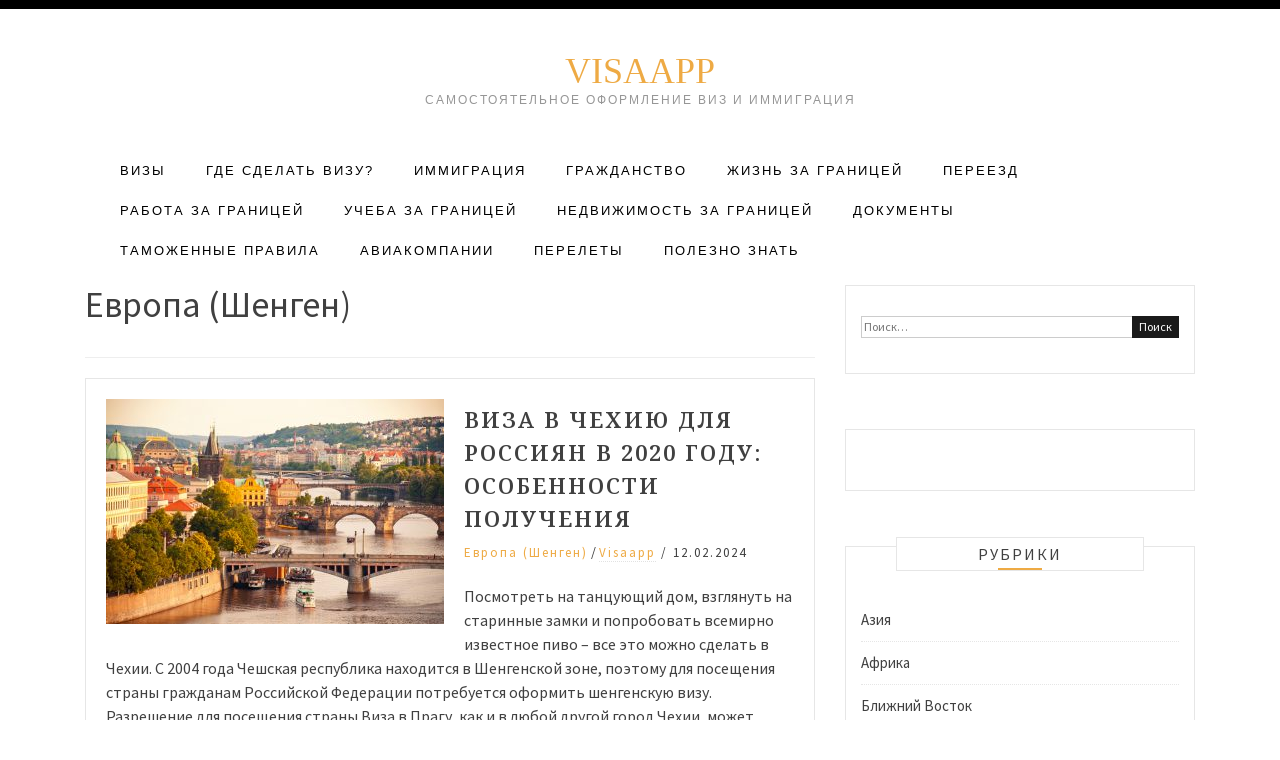

--- FILE ---
content_type: text/html; charset=utf-8
request_url: https://www.google.com/recaptcha/api2/aframe
body_size: 267
content:
<!DOCTYPE HTML><html><head><meta http-equiv="content-type" content="text/html; charset=UTF-8"></head><body><script nonce="Np2hY_F2xQ40slj6IUrijA">/** Anti-fraud and anti-abuse applications only. See google.com/recaptcha */ try{var clients={'sodar':'https://pagead2.googlesyndication.com/pagead/sodar?'};window.addEventListener("message",function(a){try{if(a.source===window.parent){var b=JSON.parse(a.data);var c=clients[b['id']];if(c){var d=document.createElement('img');d.src=c+b['params']+'&rc='+(localStorage.getItem("rc::a")?sessionStorage.getItem("rc::b"):"");window.document.body.appendChild(d);sessionStorage.setItem("rc::e",parseInt(sessionStorage.getItem("rc::e")||0)+1);localStorage.setItem("rc::h",'1769475878523');}}}catch(b){}});window.parent.postMessage("_grecaptcha_ready", "*");}catch(b){}</script></body></html>

--- FILE ---
content_type: text/css
request_url: https://visaapp.ru/wp-content/themes/pro-blog/style.css?ver=5.2.23
body_size: 11125
content:
/*
Theme Name: Pro Blog
Author: Moaz Irfan
Author URI: http://moazirfan.com
Description: Pro Blog is extremely versatile, easy to customize and loaded with great features. The versatile design is perfect for any kind of business, life coaching or personal site.
Version: 2.0.9
License: GNU General Public License v3 or later
License URI: http://www.gnu.org/licenses/gpl-3.0.html
Text Domain: pro-blog
Tags: blog, custom-background, custom-header, custom-logo, sticky-post, theme-options, footer-widgets, threaded-comments, translation-ready

This theme, like WordPress, is licensed under the GPL.
Use it to make something cool, have fun, and share what you've learned with others.
*/

/* Base Styles */
html {
	font-family: sans-serif;
	-webkit-text-size-adjust: 100%;
	-ms-text-size-adjust:     100%;
	
	overflow-x: hidden;
}

body {
	margin: 0;
}

article,
aside,
details,
figcaption,
figure,
footer,
header,
main,
menu,
nav,
section,
summary {
	display: block;
}

audio,
canvas,
progress,
video {
	display: inline-block;
	vertical-align: baseline;
}

audio:not([controls]) {
	display: none;
	height: 0;
}

[hidden],
template {
	display: none;
}

a {
	background-color: transparent;
}

a:active,
a:hover {
	outline: 0;
	cursor: pointer;
}

abbr[title] {
	border-bottom: 1px dotted;
}

b,
strong {
	font-weight: bold;
}

dfn {
	font-style: italic;
}

h1 {
	margin: 0.67em 0;
}

mark {
	background: #ff0;
	color: #000;
}

small {
	font-size: 80%;
}

sub,
sup {
	font-size: 75%;
	line-height: 0;
	position: relative;
	vertical-align: baseline;
}

sup {
	top: -0.5em;
}

sub {
	bottom: -0.25em;
}

img {
	border: 0;
}

svg:not(:root) {
	overflow: hidden;
}

figure {
	margin: 1em 40px;
}

hr {
	box-sizing: content-box;
	height: 0;
}

pre {
	overflow: auto;
}

code,
kbd,
pre,
samp {
	font-family: monospace, monospace;
	font-size: 1em;
}

button,
input,
optgroup,
select,
textarea {
	color: inherit;
	font: inherit;
	margin: 0;
}

button {
	overflow: visible;
}

button,
select {
	text-transform: none;
}

button,
html input[type="button"],
input[type="reset"],
input[type="submit"] {
	-webkit-appearance: button;
	cursor: pointer;
}

button[disabled],
html input[disabled] {
	cursor: default;
}

button::-moz-focus-inner,
input::-moz-focus-inner {
	border: 0;
	padding: 0;
}

input {
	line-height: normal;
}

input[type="checkbox"],
input[type="radio"] {
	box-sizing: border-box;
	padding: 0;
}

input[type="number"]::-webkit-inner-spin-button,
input[type="number"]::-webkit-outer-spin-button {
	height: auto;
}

input[type="search"]::-webkit-search-cancel-button,
input[type="search"]::-webkit-search-decoration {
	-webkit-appearance: none;
}

fieldset {
	border: 1px solid #c0c0c0;
	margin: 0 2px;
	padding: 0.35em 0.625em 0.75em;
}

legend {
	border: 0;
	padding: 0;
}

textarea {
	overflow: auto;
}

optgroup {
	font-weight: bold;
}

table {
	border-collapse: collapse;
	border-spacing: 0;
}

td,
th {
	padding: 0;
}

/*--------------------------------------------------------------
# Typography
--------------------------------------------------------------*/
body,
button,
input,
select,
textarea {
	color: #404040;
	font-family: source sans pro, georgia, helvetica neue;
	line-height: 1.5;
}

h1,
h2,
h3,
h4,
h5,
h6 {
	clear: both;
}

p {
	margin-bottom: 1.5em;
	font-size: 16px;
}

dfn,
cite,
em,
i {
	font-style: italic;
}

blockquote {
	margin: 0 1.5em;
}

address {
	margin: 0 0 1.5em;
}

pre {
	background: #eee;
	font-family: "Courier 10 Pitch", Courier, monospace;
	font-size: 14px;
	line-height: 1.6;
	margin-bottom: 1.6em;
	max-width: 100%;
	overflow: auto;
	padding: 1.6em;
}

code,
kbd,
tt,
var {
	font-family: Monaco, Consolas, "Andale Mono", "DejaVu Sans Mono", monospace;
	font-size: 14px;
}

abbr,
acronym {
	border-bottom: 1px dotted #666;
	cursor: help;
}

mark,
ins {
	background: #fff;
	text-decoration: none;
}

big {
	font-size: 125%;
}

/*--------------------------------------------------------------
# Elements
--------------------------------------------------------------*/
html {
	box-sizing: border-box;
}

*,
*:before,
*:after { 
	box-sizing: inherit;
}

body {
	background: #fff;
}

blockquote:before,
blockquote:after,
q:before,
q:after {
	content: "";
}

blockquote,
q {
	quotes: "" "";
}

hr {
	background-color: #ccc;
	border: 0;
	height: 1px;
	margin-bottom: 1.5em;
}

ul,
ol {
	margin: 0 0 1.5em 3em;
}

ul {
	list-style: disc;
        font-size: 16px;
}

ol {
	list-style: decimal;
        font-size: 16px;
}

li > ul,
li > ol {
	margin-bottom: 0;
	margin-left: 1.5em;
}

dt {
	font-weight: bold;
}

dd {
	margin: 0 1.5em 1.5em;
}

img {
	height: auto; 
	max-width: 100%; 
}

figure {
	margin: 1em 0; 
}

table {
	margin: 0 0 1.5em;
	width: 100%;
}

/*--------------------------------------------------------------
# Forms
--------------------------------------------------------------*/
button,
input[type="button"],
input[type="reset"],

.nav-links .nav-previous a,
.nav-links .nav-next a{
	border: 1px solid #1a1a1a;
	border-radius: 0px;
	background: #1a1a1a;
	color: #fff;
	font-size: 16px;
	line-height: 1;
	padding: 5.75px 18px;
	-webkit-transition: 0.5s ease-in-out;
    -moz-transition: 0.5s ease-in-out;
    -o-transition: 0.5s ease-in-out;
    transition: 0.5s ease-in-out;
}
input[type="submit"]{
	border: 1px solid #1a1a1a;
	border-radius: 0px;
	background: #1a1a1a;
	color: #fff;
	font-size: 12px;
	-webkit-transition: 0.5s ease-in-out;
    -moz-transition: 0.5s ease-in-out;
    -o-transition: 0.5s ease-in-out;
    transition: 0.5s ease-in-out;
}
button:hover,
input[type="button"]:hover,
input[type="reset"]:hover,
input[type="submit"]:hover,
.nav-links .nav-previous a:hover,
.nav-links .nav-next a:hover {
	background:#fff;
	color:#1a1a1a !important;
	 -webkit-transition: 0.5s ease-in-out;
    -moz-transition: 0.5s ease-in-out;
    -o-transition: 0.5s ease-in-out;
    transition: 0.5s ease-in-out;
}

button:focus,
input[type="button"]:focus,
input[type="reset"]:focus,
input[type="submit"]:focus,
button:active,
input[type="button"]:active,
input[type="reset"]:active,
input[type="submit"]:active,
.nav-links .nav-previous a:focus,
.nav-links .nav-next a:focus,
.nav-links .nav-previous a:active,
.nav-links .nav-next a:active {
	outline:none;
}

input[type="text"],
input[type="email"],
input[type="url"],
input[type="password"],
input[type="number"],
input[type="tel"],
input[type="range"],
input[type="date"],
input[type="month"],
input[type="week"],
input[type="time"],
input[type="datetime"],
input[type="datetime-local"],
input[type="color"],
textarea {
	color: #666;
	border: 1px solid #ccc;
	border-radius: 0px;
	font-weight: normal;
}
input[type="search"]{
	color: #666;
	border: 1px solid #ccc;
	border-radius: 0px;
	font-weight: normal;
	font-size: 12px;
}

select {
	border: 1px solid #ccc;
}

input[type="text"]:focus,
input[type="email"]:focus,
input[type="url"]:focus,
input[type="password"]:focus,
input[type="search"]:focus,
input[type="number"]:focus,
input[type="tel"]:focus,
input[type="range"]:focus,
input[type="date"]:focus,
input[type="month"]:focus,
input[type="week"]:focus,
input[type="time"]:focus,
input[type="datetime"]:focus,
input[type="datetime-local"]:focus,
input[type="color"]:focus,
textarea:focus {
	color: #111;
	outline:none;
}

textarea {
	width: 100%;
}

/*--------------------------------------------------------------
## Links
--------------------------------------------------------------*/
a:focus {
	outline: 0;
}

a:hover,
a:active {
	outline: 0;
	text-decoration:none;
}

/*--------------------------------------------------------------
# Accessibility
--------------------------------------------------------------*/
/* Text meant only for screen readers. */
.screen-reader-text {
	clip: rect(1px, 1px, 1px, 1px);
	position: absolute !important;
	height: 1px;
	width: 1px;
	overflow: hidden;
}

.screen-reader-text:focus {
	background-color: #f1f1f1;
	border-radius: 3px;
	box-shadow: 0 0 2px 2px rgba(0, 0, 0, 0.6);
	clip: auto !important;
	color: #21759b;
	display: block;
	font-size: 14px;
	font-size: 0.875rem;
	font-weight: bold;
	height: auto;
	left: 5px;
	line-height: normal;
	padding: 15px 23px 14px;
	text-decoration: none;
	top: 5px;
	width: auto;
	z-index: 100000; /* Above WP toolbar. */
}

/* Do not show the outline on the skip link target. */
#content[tabindex="-1"]:focus {
	outline: 0;
}

/*--------------------------------------------------------------
# Alignments
--------------------------------------------------------------*/
.alignleft {
	display: inline;
	float: left;
	margin-right: 1.5em;
}

.alignright {
	display: inline;
	float: right;
	margin-left: 1.5em;
}

.aligncenter {
	clear: both;
	display: block;
	margin-left: auto;
	margin-right: auto;
}

/*--------------------------------------------------------------
# Clear
--------------------------------------------------------------*/
.clear:before,
.clear:after,
.entry-content:before,
.entry-content:after,
.comment-content:before,
.comment-content:after,
.site-header:before,
.site-header:after,
.site-content:before,
.site-content:after,
.site-footer:before,
.site-footer:after {
	content: "";
	display: table;
	table-layout: fixed;
}

.clear:after,
.entry-content:after,
.comment-content:after,
.site-header:after,
.site-content:after,
.site-footer:after {
	clear: both;
}
.gallery-caption {
	display: block;
}
/* Sticky post starts */
.sticky {
	position: relative;
	padding-top: 60px;
}

/*--------------------------------------------------------------
## Posts & pages
--------------------------------------------------------------*/
.hentry {
	margin: 0 0 1.5em;
}

.byline,
.updated:not(.published) {
	display: none;
}

.single .byline,
.group-blog .byline {
	display: inline;
}

.page-content,
.entry-content,
.entry-summary {
	margin: 1.5em 0 0;
}

.page-links {
	clear: both;
	margin: 0 0 1.5em;
}

/*--------------------------------------------------------------
## Comments
--------------------------------------------------------------*/
.comment-content a {
	word-wrap: break-word;
}

.bypostauthor {
	display: block;
}

/*--------------------------------------------------------------
# Infinite scroll
--------------------------------------------------------------*/
/* Globally hidden elements when Infinite Scroll is supported and in use. */
.infinite-scroll .posts-navigation, /* Older / Newer Posts Navigation (always hidden) */
.infinite-scroll.neverending .site-footer { /* Theme Footer (when set to scrolling) */
	display: none;
}

/* When Infinite Scroll has reached its end we need to re-display elements that were hidden (via .neverending) before. */
.infinity-end.neverending .site-footer {
	display: block;
}

/*--------------------------------------------------------------
# Media
--------------------------------------------------------------*/
.page-content .wp-smiley,
.entry-content .wp-smiley,
.comment-content .wp-smiley {
	border: none;
	margin-bottom: 0;
	margin-top: 0;
	padding: 0;
}

/* Make sure embeds and iframes fit their containers. */
embed,
iframe,
object {
	max-width: 100%;
}
.wp-caption {
	margin-bottom: 1.5em;
	max-width: 100%;
}

.wp-caption img[class*="wp-image-"] {
	display: block;
	margin-left: auto;
	margin-right: auto;
}

.wp-caption .wp-caption-text {
	margin: 0.8075em 0;
}

.wp-caption-text {
	text-align: center;
}
/*--------------------------------------------------------------
## Main CSS 
--------------------------------------------------------------*/
.container {
	margin: 0 auto;
    padding: 0 15px;
    width: auto;
	max-width:1170px;
}

header#masthead {
    background: #1a1a1a;
    margin: 0px auto;
    width: 100%;
}

.main-nav:before, .main-nav:after {
    clear: both;
    content: "";
    display: block;
}

.main-nav {
	
	display: block;
	float: left;
	text-align: center;
	line-height: 1;
}

.main-nav ul {
    text-align: left;
    margin: 0;
    padding: 0;
}

.main-nav ul ul {
    background: #1a1a1a;
    display: none;
    left: 0;
    margin: 0;
    min-width: 260px;
    padding: 0px;
    position: absolute;
    top: 30px;
    z-index: 9999;
	display:none;
}

.main-nav ul ul ul {
    left:100%;
    top: 0px;
}
.main-nav li {
    display: inline-block;
    margin-bottom:0; 
    position: relative;
}

.main-nav li.menu-item-has-children {
		
	position: relative;
}

.main-nav li.menu-item-has-children  > a::after,
.main-nav ul li li.menu-item-has-children > a::after,
.main-nav ul li li.page_item_has_children > a::after{
	color: #fff;
    font-family: FontAwesome;
    margin-left: 10px;
    margin-right: 0;
    position: absolute;
    right: 5px;
    transform: translate(0%, -50%);
    -moz-transform: translate(0%, -50%);
    -webkit-transform: translate(0%, -50%);
    -ms-transform: translate(0%, -50%);
    -o-transform: translate(0%, -50%);
    top: 50%;
}

.main-nav li.menu-item-has-children  > a::after{
	content: "\f107";
}

.main-nav li.menu-item-has-children:hover > a::after {
	color: #afafaf; 
}

.main-nav li li {
    border-bottom: 1px solid #ddd;
    display: block;
    float: none;
    padding: 0;
    text-align: left;
    width: 100%;
}

.main-nav ul li li.menu-item-has-children > a::after,
.main-nav ul li li.page_item_has_children > a::after {
    content: "\f105";
}

.main-nav li:hover ul{
    display: block;
}
.main-nav li:hover li ul{
    display: none;
}
.main-nav li li:hover ul{
    display: block;
}
.main-nav li li:hover li ul{
    display: none;
}
.main-nav li li li:hover ul{
    display: block;
}
.main-nav li li li:hover li ul{
    display: none;
}
.main-nav li li li li:hover > ul{
    display: block;
}

.main-nav ul li a {
	color: #ffffff;
    display: block;
    font-family: source sans pro, georgia, helvetica neue;
    font-size: 11px;
    font-weight: 400;
    letter-spacing: 2px;
    text-transform: uppercase;
    text-decoration: none;
    -moz-transition: all .25s ease;
    -ms-transition: all .25s ease;
    -ms-transition: all .25s ease;
    -o-transition: all .25s ease;
    -webkit-transition: all .25s ease;
    transition: all .25s ease;
}

.main-nav ul.menu li:hover a {
    color: #afafaf;
}

.main-nav ul li a:hover{
    color: #ccc;
}

#masthead .main-nav li.current-menu-item a {
    color: #afafaf;
}

.main-nav ul ul a {
    color: #fff;
    height: auto;
    padding: 15px 15px 15px 20px;
    text-align: left;
    width: 100%;
    line-height: 1.5;
}
.site-description{

	font-family: Arial, Sans-serif; 
    font-size: 1.2rem;
    text-transform: uppercase;
    letter-spacing: 2px;
    font-weight: 400;
    color: #969696;
    margin: 0;

}
ul.nav.navbar-nav{
	text-align: center;
}
ul#primary-menu.menu{
	text-align: center;
}
.top-bar{
	background: #000;
	margin: 0;
}
.top-bar .nav > li > a{
	padding: 10px 15px;
}
.top-bar .search-form{
	float: right;
}
.word-wrap{

}
.main-head{
	text-align: center;
}
.site-content.wrap{
	box-shadow: 12px 0 15px -4px rgb(242, 242, 242), -12px 0 8px -4px rgb(242, 242, 242);
	padding-top: 20px;
	max-width: 1170px;
	margin: 0 auto;
}
.head{
	
}
.brand-center{
	padding: 3em;
	text-align: center;
	
}
.brand-left{
	text-align: left;
	float: left;
	padding: 3em;
}
h1.title{
	margin: 0;
}
div.menu-widget-area.col-md-3{
	padding-top: .63em;
}
nav.left{
	padding-top: 3.5em;
	float: right;

}
nav.primary li {
	padding: 0 20px;
}
.featured-post{
	text-transform: uppercase;
    color: #fff;
    letter-spacing: 1px;
    line-height: 1.5;
    background-color: #eeaa44;
    padding: 2px 8px;
    font-size: 1rem;
}

/*--------------------------------------------------------------
## Main Index
--------------------------------------------------------------*/
.layout-left-sidebar {
    float: right;
}

#secondary {
    float: right;
    max-width: 100%;
    width: 100%;
}

#main .post,
#main .page,
#main article.product{
    margin-bottom: 48px;
    border: 1px solid #e6e6e6;
}

.entry-header {
	margin-bottom: 15px;
	padding: 30px 30px 0 30px;
    text-align: center;
}
span.cat-links a{
	color: #eeaa44;
}
span.author.vcard a{
	color: #eeaa44;
	border-bottom: 1px dotted #e2e2e2;
}
span.author.vcard a:before{
	

}
.cat-links a {
	color: #404040;
    display: inline-block;
    margin: 0px;
    font-family: source sans pro, georgia, helvetica neue;
    font-weight: 400;
    font-size: 13px;
    letter-spacing: 2px;
    text-transform: capitalize;
    text-align: center;
}
.cat-links a:first-child:before{
	
}
.entry-header h2.entry-title {
    margin: 0;
    padding-top: 2px;
}

.entry-header h2.entry-title a {
    color: #404040;
    font-family: source sans pro, georgia, helvetica neue;
    font-weight: 400;
    font-size: 24px;
    line-height: 1.4em;
    letter-spacing: 2px;
    text-transform: uppercase;
    -moz-transition: all .25s ease;
    -ms-transition: all .25s ease;
    -ms-transition: all .25s ease;
    -o-transition: all .25s ease;
    -webkit-transition: all .25s ease;
    transition: all .25s ease;
    text-decoration: none;
}

.entry-header .post-info {
	padding-top: 10px;
	padding-bottom: 0;
	display: inline-block;
    margin: 0px;
    font-family: source sans pro, georgia, helvetica neue;
    font-weight: 400;
    font-size: 13px;
    letter-spacing: 2px;
}

.entry-header .post-info span.author {
    text-transform: capitalize;
}

.entry-header h1.entry-title{
	margin: 10px 0 0 0;
	font-family: 'Noto Serif', serif;
}
img.header{
	margin-bottom: 40px;
}
img.custom-logo{
	width: auto;
    max-height: 50px;
}
.post-img {
	margin: 18px 0 23px 0;
    padding: 0 30px;
}

.entry-content {
    padding: 5px 30px;
}

section.error-404.not-found {
    text-align: center;
}

section.error-404.not-found input.search-field,
section.no-results.not-found input.search-field{
    padding: 10px;
}

header.page-header,
h1.page-title {
    margin-top: 0;
}

footer.comment-meta {
    padding: 10px 0;
}

ol.comment-list {
    margin: 0;
    padding: 0;
}

li.comment {
    border-top: 1px dotted #e6e6e6;
    margin: 10px 0;
    padding: 10px;
}

li.comment.depth-1 {
    border: 1px solid #e6e6e6;
}

.comment-author.vcard {
    padding-bottom: 5px;
}
h2.widget-title:after {
    content: '';
    width: 44px;
    height: 2px;
    background-color: #eeaa44;
    text-align: center;
    margin: 0 auto;
    right: 0;
    position: absolute;
    margin-top: 30px;
    left: 0;
    bottom: 0;
}
h2.widget-title:hover:after {
    content: '';
    width: 54px;
    height: 2px;
    background-color: #eeaa44;
    text-align: center;
    margin: 0 auto;
    right: 0;
    position: absolute;
    margin-top: 30px;
    left: 0;
    bottom: 0;
}
/* Media css starts */
@media screen and (max-width:1200px){
	
	.container {
		max-width:100%;
		padding:0px 20px;		
	}
	
}
@media screen and (max-width:767px){
	
	.post .post-img, 
	.post .post-img img,
	.sidepost-item.three-column-item {
		width:100%;		
	}

	#secondary{
		width: 100%;
	}

	.credit-text,
	.copyright-text {
		text-align: center;
	}

	.credit-text,  {
		margin-top: 10px;
	}

	.site-title a {
		font-size: 40px;
	}
	
}
/*--------------------------------------------------------------
# Widgets
--------------------------------------------------------------*/
.widget {
	margin: 0 0 1.5em;
}

.widget {
    margin-bottom: 55px;
    padding: 30px 15px;
    border: 1px solid #e6e6e6;
    position: relative;
    display: block;
}

.widget .widget-title {
    display: block;
    text-align: center;
    position: absolute;
    left: 50px;
    right: 50px;
    top: -30px;
    line-height: 2;
    background: #fff;
    border: 1px solid #e6e6e6;
    font-size: 16px;
    text-transform: uppercase;
    letter-spacing: 2px;
}

.widget .widget-title + * {
    margin-top: 10px !important;
}

.widget ul{
	margin: 0;
	padding: 0;
    list-style-type: none;
}

.widget ul li {
    position: relative;
    padding: 8px 0 10px;
    border-top: 1px dotted #e6e6e6;
}

.widget ul li:first-child{
	border-top: none;
	padding-top: 20px;
}

.widget ul li a {
    font-size: 15px;
    color: inherit;
    text-decoration: none;
}

/* Make sure select elements fit in widgets. */
.widget select {
	max-width: 100%;
}

/* Header css starts */
.main-nav ul li,
.main-nav ul li a {
	float:left;
}

#site-navigation .menu {
	display: inline-block;
}

/* All Post Css */

.post,
article.page,
.search article.product{
	padding:20px;
}

.post .post-img,
.page .post-img,
.search .product .post-img  {
	padding:0px;
	margin-top:0px;
}

.post .post-img,
.post .post-img img,
.search article.page .post-img,
.search article.page .post-img img,
.search article.product .post-img,
.search article.product .post-img img {
	float:left;
} 

.post .post-img img,
.search .page .post-img img,
.search .product .post-img img {
	margin-right:20px;
}

.post .post-content .entry-title,
.search .page .post-content .entry-title,
.search .product .post-content .entry-title {
	clear:none;
}

.post .post-content .entry-header,
.post .post-content .entry-content,
.page .post-content .entry-header,
.page .post-content .entry-content,
.search .page .post-content .entry-header,
.search .page .post-content .entry-content,
.search .product .post-content .entry-header,
.search .product .post-content .entry-content{
	text-align:left;
	padding:0px;
}

.post .post-content .entry-header h2.entry-title a,
.search .page .post-content .entry-header h2.entry-title a,
.search .product .post-content .entry-header h2.entry-title a {
	font-size:22px;
	font-family: 'Noto Serif', serif;
}

#secondary form input[type="search"],
#secondary .search-form label {
	width:100%;
}

.nav-links .nav-previous,
.nav-links .nav-previous a {
	float:left;
}

.nav-links .nav-previous {
	margin-bottom: 5px;
}

.nav-links .nav-next,
.nav-links .nav-next a {
	float:right;
}

#comments,
.nav-links,
.posts-navigation {
	float:left;
	width:100%;
}

#comments .comment-list {
	list-style:none;
	margin-left: 0px;
    padding-left: 0px;
}

/* Comments new css */
#comments {
	margin-top:20px;
}

#comments .comments-title {
	margin-bottom: 30px;
}

#comments .comment-author img {
	margin-right: 15px;
}

#comments .comment-metadata {
	margin-top:15px;
}

#comments .comment-list footer.comment-meta{
	padding-top:0px;
	padding-bottom: 20px;
}

#comments .comment-body {
	margin-bottom: 30px;
}

#comments #commentform .comment-form-author label,
#comments #commentform .comment-form-email label,
#comments #commentform .comment-form-url label {
	min-width: 65px;
}

/*--------------------------------------------------------------
## Recent Post Css
--------------------------------------------------------------*/

.sidepost-item:last-child {
	padding-bottom: 0px;
	border-bottom: 0;
	margin-bottom: 0px;
}

.sidepost-item .sidepost-thumb {
	width: 80px;
	position: absolute;
	top:0;
	left: 0;
}

.sidepost-item .sidepost-text-wrap {
	min-height: 80px;
}

.sidepost-item .sidepost-text-wrap h2,
.sidepost-item .sidepost-text-wrap h2 a,
{
	color: #404040;
	font-size: 18px;
	line-height: 1.4;
}

.sidepost-item .sidepost-text-wrap h2,
{
	margin-top: 0px;
	margin-bottom: 5px;
}

/* Footer starts */
.site-footer {
	background:#1a1a1a;
	padding-bottom: 0px;
}

.footer-social,
.site-footer,
.site-info {
	width:100%;
}

.site-info {
	padding: 2.1em;
	color:#8c8c8c;
}

.site-info a {
	color:#fff;
}

.footer-social {
	text-align:center;
	padding-top: 20px;
}

footer {
	padding:20px 0px;
}

.copyright-text {
	text-align: left;
	padding: 15px;
}

.credit-text {
	text-align: right;
}

/* Footer links */

/* Widget search starts */
.widget_search form {
	position: relative;
}

.widget_search form input[type="submit"]{
	position: absolute;
	top: 0;
	right: 0px;
	
}

/* Pagination */
.pagination {
	width: 100%;
}

.pagination .page-numbers,
.pagination .page-numbers.next,
.pagination .page-numbers.previous {
	border: 1px solid #1a1a1a;
    background: #1a1a1a;
    color: #fff;
    font-size: 16px;
    line-height: 1;
    padding: 12px 14px;
}

.pagination .page-numbers.next,
.pagination .page-numbers.previous{
	padding: 12px 18px;
}

.pagination .page-numbers,
.pagination .page-numbers.next,
.pagination .page-numbers.previous,
.pagination .page-numbers:hover,
.pagination .page-numbers.next:hover,
.pagination .page-numbers.previous:hover{
	-webkit-transition: 0.5s ease-in-out;
    -moz-transition: 0.5s ease-in-out;
    -o-transition: 0.5s ease-in-out;
    transition: 0.5s ease-in-out;
}

.pagination .page-numbers:hover,
.pagination .page-numbers.next:hover,
.pagination .page-numbers.previous:hover,
.pagination .page-numbers.current{
	background: transparent;
	color: #ccc !important;
	border-color: #ccc;
}


/* Content */
#content {
	padding-bottom: 20px;
	display: block;
	clear: both;
}

/*--------------------------------------------------------------
## HTML Page Style
--------------------------------------------------------------*/
#primary blockquote,
#primary .single img {
	margin-top:15px;
	margin-bottom: 15px;
}

#primary ol,
#primary ul {
	margin-left: 0px;
	padding-left:20px;
}

#primary ol li ol,
#primary ul li ul{
	padding-left:30px;
}

/*Scrollup Style*/

.scrolltop {
    background-color: #eeaa44;
    border-radius: 0;
    bottom: 50px;
    color: #fff;
    display: none;
    float: right;
    line-height: 1.2;
    padding: 1px 10px 4px;
    position: fixed;
    right: 32px;
    text-align: center;
    z-index: 99999;
    transition: all 0.5s ease-in-out 0s;
}

.scrolltop i {
    font-size: 37.5px;
    color: #fff;
}


/*metaFieldsP*/
.metaFieldsP
{
	width: auto;
	display: flex;
	flex-wrap: wrap;
	max-width: 100%;
	/*justify-content: space-between;*/
	justify-content: stretch;
	/*align-items: baseline;*/
	margin-top: -6px;
	
	align-items: stretch;
}

.metaFieldsP .field
{
	width: 100%;
	padding: 0px;
	border-bottom: solid 1px #ddd;
	
	max-width:100%;
	
	display: flex;
    /*flex-wrap: wrap;*/
    align-items: center;
	
}

.metaFieldsP .field:first-child {
	border-top: solid 1px #ddd;
}
.metaFieldsP .field:last-child {
	border-bottom:none;
}

@media (max-width: 891px) {
	.metaFieldsP .field
	{
		margin:0px auto;
	}
}

.metaFieldsP .field .field_name
{
	padding: 5px 10px;
	display:inline-block;
	font-weight: bold;
}

.metaFieldsP .field:before
{
	font-size: 1.4em;
	font-family: 'icon' !important;
    speak: none;
    -webkit-font-smoothing: antialiased;
    -moz-osx-font-smoothing: grayscale;
    font-style: normal;
    font-weight: normal;
    font-variant: normal;
    text-transform: none;
    line-height: 1;
	color: #0893d8;
	
	color: #eeaa44;
}

.metaFieldsP .field.meta-adres:before {
	content: "\e902";
}

.metaFieldsP .field.meta-telefoni:before,
.metaFieldsP .field.meta-sotovii:before {
	content: "\e942";
}

.metaFieldsP .field.meta-sait:before {
	content: "\e916";
}

.metaFieldsP .field.meta-email:before
{
	content: "\e945";
}

/*
.metaFieldsP .field .field_name:after
{
	content:'\25bc';
	margin-left: 5px;
	font-size:12px;
	color: gray;
}
*/

.metaFieldsP .field .field_value
{
	display:inline-block;
	padding: 0px 10px;
	/*display:none;*/
	/*max-height:0px;*/
	/*transition:all 0.3s;*/
	overflow:hidden;
	/*opacity: 0.2;*/
}

/*
.metaFieldsP .field.open .field_name:after
{
	content:'\25B2';
}
*/

/*
.metaFieldsP .field.open .field_value
{
	padding: 5px 10px;
	max-height:1000px;
	border-top: solid 1px #ddd;
	padding-top:10px;
	opacity: 1;
	padding-bottom: 5px;
	background: #f3f3f3;
}
*/

/*
.metaFieldsP .field:active:not(.open) {
	background: #f3f3f3;
}

.metaFieldsP .field:hover {
	border: solid 1px #b1b1b1;
	box-shadow: 0px 0px 7px rgba(0, 0, 0, 0.26);
	position: relative;
	z-index: 3;
}
*/

/*
.metaFieldsP .field.open {
	margin-bottom:5px;
}
*/

.metaFieldsP .field .field_value a
{
	/*display:block;*/
	word-wrap: break-word;
	white-space: normal;
}

.metaFieldsP .field .field_name i {
	font-family: FontAwesome;
	color: gray;
	font-style: normal;
}

.metaFieldsP .field .field_value a:after {
	content: '';
	clear: both;
	display: block;
}

.left_block #map,
.entry-content #map { height: 350px; margin-bottom: 20px; margin-top: 20px;}

.left_block #map ymaps input,
.entry-content #map ymaps input { margin: 0; }

.left_block #map ymaps input :focus,
.entry-content #map ymaps input :focus { border-color: transparent; }


.blanks,
.samples
{
	display:block;
	flex-wrap:wrap;
	max-width:100%;
	border: solid 2px #EFAA47;
	padding: 20px 35px;
	border-radius: 6px;
	justify-content: space-between;
}

.blanks .big_title,
.samples .big_title
{
	display:block;
	width:100%;
	font-size: 28px;
	text-align:center;
	margin-bottom: 10px;
}

.blanks .items,
.samples .items
{
	display: flex;
	flex-wrap: wrap;
	max-width: 100%;
	align-items: flex-start;
	justify-content: space-between;
}

.blanks .items > a,
.samples .items > a
{
	display: inline-flex;
	/*justify-content: space-between;*/
	flex-wrap: wrap;
	width: 258px;
	max-width: 100%;
	align-items: center;
}

.blanks .items > a > i,
.samples .items > a > i
{
	font-family: FontAwesome;
	font-size: 25px;
	color: #000;
	font-style: normal;
	/*margin: 0px auto;*/
}

.blanks .items > a > span,
.samples .items > a > span
{
	display:inline-block;
	max-width: 88%;
	word-break: break-word;
	white-space: normal;
	padding-left: 6px
}

.blanks_and_samples
{
	display: flex;
	justify-content: space-between;
	flex-wrap:wrap;
	max-width: 100%;
}

.blanks_and_samples > *
{
	width: 380px;
	margin: 0px auto 10px;
}

.blanks_and_samples > *:nth-child(1):last-child
{
	width:100%;
}


.get_vis {
	display: flex;
	flex-wrap: wrap;
	max-width: 100%;
	justify-content: space-between;
	/*width: 600px;*/
	margin-bottom: 30px;
}

.get_vis > div {
	max-width: 100%;
	margin-bottom: 20px;
	width: 49%;
}

.get_vis > div > label {
	display: block;
	font-weight: normal;
	color: #333;
	margin-left: 8px;
}

.get_vis > div > .select2-container--default
{
	outline: none;
	max-width: 100%;
	width: 100% !important;
}

.get_vis > div > .select2-container--default .select2-selection--single {
	border-color: #ea4;
	border-width: 3px;
	border-radius: 0px;
	height: 60px;
	outline: none;
}

.get_vis > div > .select2-container--default .select2-selection--single .select2-selection__rendered {
	max-width: 100%;
	max-height: 100%;
	display: flex;
	align-items: center;
	height: 100%;
}

.get_vis > div > .select2-container--default .select2-selection--single .select2-selection__arrow {
	height: 97%;
	margin-right: 5px;
	opacity: 0.7;
}

.not_found {
	margin-top: 15px;
	margin-bottom: 40px;
	text-align: center;
	font-size: 20px;
	
	/*
	background: #f5f5f5;
	position: relative;
	width: calc(100% + 20px);
	left: -10px;
	*/
}

.embassy {
	
}

.firms {
	
}


.embassy,
.firms
{
	position: relative;
	padding: 30px 10px 2px;
	border: solid 1px #e6e6e6;
	/*
	border-right: none;
	border-left: none;
	border-bottom: none;
	*/
	margin-bottom: 50px;
	/*background: #fbfbfb;*/
	
	padding-left: 0px;
	padding-right: 0px;
}


/*
.embassy:before
{
	content:'Посольства и консульства';
}
.embassy.all:before
{
	content:'Все посольства и консульства';
}

.firms:before
{
	content:'Фирмы';
}
.firms.all:before
{
	content:'Все фирмы';
}
*/

.embassy .block_title,
.firms .block_title
{
	display: inline-block;
	border: solid 1px #e6e6e6;
	position: absolute;
	top: -12px;
	background: #fff;
	padding: 4px 22px;
	
	font-size: 16px;
	text-transform: uppercase;
	
	white-space: nowrap;
	left: 50%;
	transform: translateX(-50%);
	/*border-radius: 20px;*/
	
	margin-top:0px;
}

.embassy .block_title:after,
.firms .block_title:after
{
	content:'';
	bottom: 0px;
	background-color: #eeaa44;
	position: absolute;
	height: 2px;
	width: 44px;
	left: 50%;
	transform: translateX(-50%);
}

/*
.embassy:after,
.firms:after
{
	content:'';
	top: 19px;
	background-color: #eeaa44;
	position: absolute;
	height: 2px;
	width: 44px;
	left: 50%;
	transform: translateX(-50%);
}

.embassy:before:after
{
	content:'';
}
*/

.embassy > article,
.firms > article
{
	border-style:dotted !important;
	
	border-right: none !important;
	border-left: none !important;
	/*border-bottom: none !important;*/
	/*margin-bottom: 0px !important;*/
	
	
	margin-top: 10px !important;
	margin-bottom: 10px !important;
	background: #fbfbfb;
}

.embassy > article:first-child,
.firms > article:first-child
{
	border-top: none !important;
}

.embassy:hover,
.firms:hover
{
	/*background: #fbfbfb;*/
}

.embassy:hover:after,
.firms:hover:after,
.embassy:hover .block_title:after,
.firms:hover .block_title:after
{
	width: 54px;
}


.embassy:hover > article,
.firms:hover > article
{
	/*background:#fff;*/
}

.show_more
{
	/*
	display: block;
	text-align: center;
	cursor: pointer;
	width: 120px;
	margin: 0px auto;
	position:relative;
	*/
	
	display: block;
    text-align: center;
    cursor: pointer;
    width: 120px;
    margin: 0px auto -17px;
    position: relative;
    background: #ea4;
    color: #fff;
    font-weight: bold;
    padding: 5px 0px;
    font-size: 15px;
    border-radius: 3px;
    border: solid 1px #bc8c44;
    border-bottom-right-radius: 0px;
    border-bottom-left-radius: 0px;
    box-shadow: 0px 0px 2px 0px rgba(0, 0, 0, 0.26);
	
}
.show_more.load {
	color: transparent;
	outline:none;
	-webkit-user-select: none;
	-moz-user-select: none;
	-ms-user-select: none;
	background: #ccc;
	border: solid 1px #a7a7a7;
}
.show_more.load:before
{
	content:'Загрузка...';
	position:absolute;
	top:0px;
	left:0px;
	width:100%;
	height:100%;
	/*color: #333;*/
	color:#fff;
	
	display: flex;
    align-items: center;
    justify-content: center;
}

.filter_text
{
	margin-bottom: 50px;
}

@media (max-width: 990px) {
	.site-info > .footer-widget-area > a
	{
		display:block;
		color:#fff;
		margin-bottom: 55px;
		padding: 0px 15px;
	}
	
	.col-md-4.col-sm-12 #text-2
	{
		text-align:center;
	}
	
	.widget
	{
		top:0px !important;
	}
}

@media (max-width: 768px) {
	.main-nav
	{
		width:100%;
	}
	.navbar-inverse .navbar-toggle
	{
		float:left;
	}
	.main-nav ul li
	{
		display:block;
		width:100%;
	}
	
	.advanced_block .entry-header
	{
		padding:0px;
	}
	
	/*
	.scrolltop
	{
		bottom:150px;
	}
	*/
}

@media (max-width: 520px) {
	
	.embassy .block_title,
	.firms .block_title
	{
		max-width: calc(100% - 10px);
		white-space: normal;
		width: 100%;
		text-align: center;
	}
	
	.countries_list > div
	{
		width:100%;
		text-align: center;
	}
	
	.get_vis > div {
		max-width: 100%;
		margin-bottom: 20px;
		width:400px;
		margin-left:auto;
		margin-right:auto;
	}
	
	
	.company-opentime-days
	{
		position: absolute;
		max-width: calc(100% - 30px);
		left: 15px;
		margin-top: -34px;
	}
	
	.company-opentime-days-data
	{
		margin-top: 38px;
	}
	
	
	.single .company-opentime-days
	{
		margin-top: -54px;
	}
	.single .company-opentime-days-data
	{
		margin-top: 60px;
	}
	
	.single #main article.post
	{
		position:relative;
		border:none;
		padding-left: 0px;
		padding-right: 0px;
		overflow:hidden;
	}
	
	.scrolltop
	{
		opacity:0.7;
	}
	
	body
	{
		overflow-x:hidden;
	}
	
	.widget .textwidget {
		overflow: hidden;
	}
}

@media (max-width: 420px) {
	
	.embassy:before,
	.firms:before {
		max-width: 100%;
		width: 100%;
		text-align: center;
		left: 0px;
		transform: none;
		white-space: normal;
		font-size: 14px;
		line-height: 24px;
	}
	
	
}

@media (max-width: 380px) {

	.metaFieldsP .field
	{
		flex-wrap: wrap;
	}

	.post-img-single
	{
		max-width:100%;
	}
	
	
	
	.metaFieldsP .field
	{
		padding-bottom: 5px;
		margin-bottom:10px;
	}
	
	
	
	.single #primary
	{
		padding-left:0px;
		padding-right:0px;
	}
	
	
	
}

@media (max-width: 350px) {
	.company-opentime-days
	{
		max-width: calc(100% - 4px);
		left: 2px;
	}
	
	
}


.pagination_map
{
	margin-top:35px;
}



.popular_posts {
	display: flex;
	flex-wrap: wrap;
	max-width: 100%;
	/*justify-content: space-between;*/
	justify-content: space-around;
	width: 100%;
	margin-top: 10px;
	padding-top: 10px;
}
a.post_item {
	display: inline-block;
	/*width: 30%;*/
	width: 300px;
}
a.post_item .post_img
{
	width:300px;
	height:244px;
	overflow:hidden;
	position: relative;
    margin: 0px auto;
}
a.post_item .post_img > img {
	max-width: 100%;
	max-height: 100%;
	width: auto;
	height: auto;
	
	position: absolute;
	top: 50%;
	left: 50%;
	transform: translate(-50%,-50%);
}
a.post_item .post_img.horizontal > img
{
	max-width: none;
}

a.post_item .post_img.vertical > img
{
	max-height: none;
}

a.post_item .post_title {
	color:#000;
	text-align: center;
}


/*========================================================*/

.metaFieldsP .field .field_value i {
	font-family: FontAwesome;
    /*color: gray;*/
    font-style: normal;
	font-size: 1.4em;
}
.firm_block {
	display:flex;
	flex-wrap:wrap;
	max-width:100%;
	/*justify-content: space-between;*/
	justify-content: space-around;
	overflow:hidden;
}

.firm_block .company-opentime {
	margin-top:10px;
}

.firm_block .metaFieldsP{
	/*width: 440px;*/
	width: 320px;
}

.post-img > img {
	display:block;
	float: none !important;
}
.post-img > .company-opentime {
	width: 310px;
	margin-top: 5px;
}

.post-img-single {
	display: inline-block;
	width: 300px;
	text-align: center;
	margin-bottom: 20px;
	overflow:hidden;
}

/*
.entry-content #map {
	margin-top: 120px;
}
*/
.left_block {
	/*float:left;*/
}
.post-img+.company-opentime {
	width: 310px;
}
.opentime-view {
}

.social noindex {
	display:inline-block;
	margin-right:10px;
}
.social noindex:last-child {
	margin-right:0px;
}

.social noindex a:hover {
	color:#976f34;
}

.company-opentime i {
    font-family: 'icon' !important;
    speak: none;
    -webkit-font-smoothing: antialiased;
    -moz-osx-font-smoothing: grayscale;
    font-style: normal;
    font-weight: normal;
    font-variant: normal;
    text-transform: none;
    line-height: 1;
}

.company-opentime {
    width: 600px;
	
	max-width: 100%;
}


.P_list .company-opentime {
	margin: 5px 0px 5px;
	max-width: 100%;
	width: 350px;
}

.additional_info-opentime {
    min-width: 250px;
    width: 100%;
    float: left;
    margin-bottom: 30px;
}

.company-opentime-days {
    width: 100%;
    display: table;
    margin-bottom: 10px;
    border: 1px solid #c5c3c3;
    border-radius: 5px;
}

.company-opentime-days > div {
    display: table-cell;
    color: #feffff;
    text-align: center;
    padding: 12px 0;
    cursor: pointer;
    font-weight: bold;
	
	
	border-right: 1px solid #1187bd;
	background: #219cd5;
	
	background: #eeaa44;
	border-right: 1px solid #b38b50;
}

.P_list .company-opentime-days > div {
	padding: 3px 0;
}

.company-opentime-day-value-time-status {
    display: flex;
    align-items: center;
    width: 100%;
    /*margin-bottom: 15px;*/
	justify-content: center;
}

.company-opentime-day-value-time-status > span {
    font-size: 1.06666em;
}

.company-opentime-day-value-pause {
    padding-top: 5px;
}

.company-opentime-days > div.status-no-active.active {
    background: #a9a9a9;
}

.company-opentime-days > div.status-no-active {
    background: #d6d7d7;
    cursor: default;
    border-right: 1px solid #a9a9a9;
}

.company-opentime-day-value-time-text {
    width: 100%;
}

.company-opentime-days > div:first-child {
    border-radius: 3px 0 0 3px;
}

.company-opentime-days > div:last-child {
    border-radius: 0 3px 3px 0;
    border-right: 0;
}

.company-opentime-day-name.active {
    background: #0077af;
	
	background: #976f34;
}

.company-opentime-day-value.active {
    padding: 15px;
    border-radius: 3px;
    border: 1px solid #ebebeb;
	
	/*min-height:74px;*/
	min-height:95px;
	display: flex;
	flex-wrap: wrap;
	align-items: center;
	max-width:100%;
}

.P_list .company-opentime-day-value.active {
	min-height:74px;
}

.company-opentime-day-value.no-active {
    display: none;
}

.company-opentime-day-value-time {
    display: flex;
    align-items: center;
    flex-flow: column;
	width:100%;
}

.company-opentime-day-value-time .company-opentime-day-value-time-status > i {
    font-size: 23px;
    vertical-align: middle;
    padding-right: 11px;
}

.company-opentime-day-value-time .company-opentime-day-value-time-status > i.opened {
    color: #35ab39;
}

.company-opentime-day-value-time .company-opentime-day-value-time-status > i.paused {
    color: #d69505;
}

.company-opentime-day-value-time .company-opentime-day-value-time-status > i.closed {
    color: #e42727;
}

.company-opentime-day-value-time > span {

}

.company-opentime span.opentime-hour {
    font-weight: bold;
}

/*rating*/
.panel-info-ea-block-rating {
	
}

.panel-info-ea-rating-title {
    display: inline-block;
    vertical-align: top;
}

.panel-info-ea-rating-title span {
    color: #808080;
    font-size: 14px;
    margin-right: 5px;
}

.panel-info-ea-rating {
    display: inline-block;
    vertical-align: top;
}

.panel-info-ea-rating {
    width: 87px;
    height: 14px;
    border-radius: 8px;
    margin: 1px;
    background: url("/wp-content/themes/pro-blog/assets/images/sc-icon-rating-bg.png") 0 0;
	cursor:pointer;
}

.panel-info-ea-rating:hover {
    box-shadow: 0 0 1px 0 #2D92C5;
}

.panel-info-ea-rating-comment {
    display: inline-block;
    vertical-align: top;
    margin-left: 5px;
    font-size: 0.86666666em;
    color: #9C9C9C;
    cursor: default;
}

.panel-info-ea-rating-status-bar {
    width: 0;
    height: 14px;
    background: url("/wp-content/themes/pro-blog/assets/images/sc-icon-rating-active.png") 0 0;
}

.panel-info-ea-rating-status-bar.rating-status-bar-1 {
    width: 20%;
}

.panel-info-ea-rating-status-bar.rating-status-bar-2 {
    width: 40%;
}

.panel-info-ea-rating-status-bar.rating-status-bar-3 {
    width: 60%;
}

.panel-info-ea-rating-status-bar.rating-status-bar-4 {
    width: 80%;
}

.panel-info-ea-rating-status-bar.rating-status-bar-5 {
    width: 100%;
}

.rating-info-title {
    display: inline-block;
    vertical-align: top;
}

.rating-info-title span {
    color: #808080;
    font-size: 14px;
    margin-right: 5px;
}

.rating-info-value {
    display: inline-block;
    vertical-align: top;
}

.rating-info-value {
    width: 87px;
    height: 14px;
    border-radius: 8px;
    margin: 1px;
    background: url("/wp-content/themes/pro-blog/assets/images/sc-icon-rating-bg.png") 0 0;
}

.rating-info-value:hover {
    box-shadow: 0 0 1px 0 #2D92C5;
}

.rating-info-value-progress {
    height: 14px;
    background: url("/wp-content/themes/pro-blog/assets/images/sc-icon-rating-active.png") 0 0;
}

.rating-info-value-comment {
    display: inline-block;
    vertical-align: top;
    margin-left: 5px;
    font-size: 0.86666666em;
    color: #9C9C9C;
    cursor: default;
}

.rating-info-value-value-progress {
    width: 14px;
    height: 14px;
    background: url("/wp-content/themes/pro-blog/assets/images/sc-icon-rating-active.png") 0 0;
}

.rating-info-value-value-progress.value-progress-1 {
    width: 20%;
}

.rating-info-value-value-progress.value-progress-2 {
    width: 40%;
}

.rating-info-value-value-progress.value-progress-3 {
    width: 60%;
}

.rating-info-value-value-progress.value-progress-4 {
    width: 80%;
}

.rating-info-value-value-progress.value-progress-5 {
    width: 100%;
}

.countries_list
{
	display:flex;
	max-width:100%;
	flex-wrap:wrap;
	justify-content: space-between;
}

.countries_list > *
{
	display:block;
	/*width: 33%;*/
	width: auto;
	max-width:100%;
}
.countries_list a
{
	display:block;
}

.countries_list .label
{
	color: #404040;
	font-weight: bold;
	font-size: 14px;
	display: inline-block;
}

.countries_list .label:not(:first-child) {
	margin-top: 20px;
}


/*b-yandex-zen*/
.b-yandex-zen {
    display: block;
    text-align: center;
    padding: 0px;
    margin-right: 10px;
    width: 160px;
    float: left;
}

.b-yandex-zen__link {
    display: block;
    border: 2px solid #ffdb4d;
    border-radius: 3px;
    text-align: center;
    line-height: 33px;
    height: 33px;
    background-color: #fff;
    transition: background-color 0.2s ease-in;
}

.b-yandex-zen__link:hover {
    background-color: #ffdb4d;
}

.b-yandex-zen__svg {
    width: 100%;
    height: 29px;
    display: block;
    margin: 0 auto;
    max-width: 126px;
    position: relative;
}

.b-yandex-zen__svg svg {
    max-height: none;
    width: 100%;
    height: 100%;
    position: absolute;
    top: 0;
    left: 0;
}

.title.h1
{
	margin:0px;
}

.advanced_block
{
	margin-bottom: 48px;
	border: 1px solid #e6e6e6;
	padding: 20px;
}

.advanced_block > article
{
	display: flex;
	max-width: 100%;
	flex-wrap: wrap;
	justify-content: space-around;
	border-bottom: solid 1px #e6e6e6;
	padding-bottom: 15px;
}

.advanced_block > article:last-child
{
	border-bottom: none;
	padding-bottom: 0px;
}

.advanced_block > article > .post-img
{
	display: inline-block;
	width: 290px;
	max-width:100%;
}

.advanced_block > article > .post-content
{
	/*width: 490px;*/
	width: 390px;
	display: inline-block;
	max-width:100%;
}



.visa_online .block_label {
	font-weight: bold;
	font-size: 16px;
	margin-right: 5px;
}

.near_embassy .block_label
{
	font-weight:bold;
	font-size: 16px;
	margin-bottom: 10px;
}

.near_embassy > *:not(.block_label):not(article)
{
	display:block;
	margin-left: 15px;
}


.near_embassy > a:not(.single_address)
{
	display:block;
	margin-top: 15px;
	text-align: center;
}



/*custom*/
.fixed_block_1{position:fixed;top:44px;max-width:100%;max-height:calc(100% - 40px);overflow: auto;}
#fixed-div{position:fixed;top:0;left:0;}

#flat_ads_block_id_88 .flat_slide_cross {
    position: absolute;
    width: 22px;
    height: 22px;
    top: -10px;
    right: -10px;
    /*z-index: 1;*/
	z-index: 999;
    background:#000 url([data-uri]) no-repeat center / cover;
    cursor: pointer;
    border-radius: 100%;
}
.flat_slide_cross:hover{background:#444 url([data-uri]) no-repeat center / cover}
.right_slide_flat_panel {
    transform: translateX(calc(100% + 22px)) !important;
}


#bottom_ads_block_id_99
{
	/*display:none;*/
	position:fixed;
	bottom:0px;
	background: transparent;
	min-height: 32px;
	z-index: 9997;
	width: 100%;
}

#bottom_ads_block_id_99 .wrap_flat_ads_block
{
	position: relative;
	width: 320px;
	margin: 0px auto;
	max-width: 100%;
}

#bottom_ads_block_id_99 .flat_slide_cross{
	width: 32px;
	height: 32px;
	z-index: 99;
	cursor: pointer;
	background-color: #000;
	position: absolute;
	top: 0px;
	transform: translate(0px,-100%);
	right: 0px;
}
#bottom_ads_block_id_99 .flat_slide_cross::before,
#bottom_ads_block_id_99 .flat_slide_cross::after {
	content: '';
	position: absolute;
	height: 2px;
	width: 100%;
	top: 50%;
	left: 0;
	margin-top: -1px;
	background: #fff;
}
#bottom_ads_block_id_99 .flat_slide_cross::before
{
	transform: rotate(45deg);
}

#bottom_ads_block_id_99 .flat_slide_cross::after
{
	transform: rotate(-45deg);
}

/*share*/
article.post a.fancyboxforwp,
article.post a.HoverInside
{
	position:relative;
	display: block;
	border-bottom:none;
}
article.post a.fancyboxforwp .pic-share-holder,
article.post a.HoverInside .pic-share-holder
{
	display:none;
	position:absolute;
	top:16px;
	left:0px;
}
article.post a.fancyboxforwp:hover .pic-share-holder,
article.post a.HoverInside:hover .pic-share-holder
{
	display:block;
}

article.post a.fancyboxforwp:hover .pic-share-holder ul > li,
article.post a.HoverInside:hover .pic-share-holder ul > li
{
	padding:0px;
}

article.post a.fancyboxforwp:hover .pic-share-holder ul > li > a,
article.post a.HoverInside:hover .pic-share-holder ul > li > a
{
	border-bottom:none;
}

article.post a.fancyboxforwp:hover .pic-share-holder ul > li:before,
article.post a.HoverInside:hover .pic-share-holder ul > li:before
{
	content:none !important;
}



--- FILE ---
content_type: text/css
request_url: https://visaapp.ru/wp-content/themes/pro-blog/icons.css
body_size: 685
content:
@font-face {
    font-weight: normal;
    font-style: normal;
    font-family: 'icon';
    src:  url('/wp-content/themes/pro-blog/icon.eot');
    src:  url('/wp-content/themes/pro-blog/icon.eot#iefix') format('embedded-opentype'),
    url('/wp-content/themes/pro-blog/icon.ttf') format('truetype'),
    url('/wp-content/themes/pro-blog/icon.woff') format('woff'),
    url('/wp-content/themes/pro-blog/icon.svg#icon') format('svg');
}

/*
i {
    font-family: 'icon' !important;
    speak: none;
    -webkit-font-smoothing: antialiased;
    -moz-osx-font-smoothing: grayscale;
    font-style: normal;
    font-weight: normal;
    font-variant: normal;
    text-transform: none;
    line-height: 1;
}
*/

.i-circle-full:before {
    content: "\e900";
}
.i-location:before {
    content: "\e901";
}
.i-map:before {
    content: "\e901";
}
.i-compass:before {
    content: "\e901";
}
.i-direction:before {
    content: "\e901";
}
.i-location3:before {
    content: "\e902";
}
.i-map-marker2:before {
    content: "\e902";
}
.i-marker2:before {
    content: "\e902";
}
.i-pin2:before {
    content: "\e902";
}
.i-target:before {
    content: "\e903";
}
.i-goal:before {
    content: "\e903";
}
.i-location4:before {
    content: "\e903";
}
.i-bullhorn:before {
    content: "\e91a";
}
.i-phone:before {
    content: "\e942";
}
.i-envelop:before {
    content: "\e945";
}
.i-redo2:before {
    content: "\e968";
}
.i-edit2:before {
    content: "\e904";
}
.i-warning-outline:before {
    content: "\e905";
}
.i-keyboard_arrow_up:before {
    content: "\e906";
}
.i-keyboard_arrow_right:before {
    content: "\e907";
}
.i-keyboard_arrow_left:before {
    content: "\e908";
}
.i-arrow_drop_up:before {
    content: "\e909";
}
.i-arrow_drop_down:before {
    content: "\e90a";
}
.i-arrow_downward:before {
    content: "\e90b";
}
.i-arrow_back:before {
    content: "\e90c";
}
.i-timeline:before {
    content: "\e90d";
}
.i-time_to_leave:before {
    content: "\e90e";
}
.i-print:before {
    content: "\e90f";
}
.i-link:before {
    content: "\e910";
}
.i-clock:before {
    content: "\e911";
}
.i-alert-triangle:before {
    content: "\e912";
}
.i-alert-octagon:before {
    content: "\e913";
}
.i-alert-circle:before {
    content: "\e914";
}
.i-printer:before {
    content: "\e915";
}
.i-link2:before {
    content: "\e916";
}
.i-vk:before {
    content: "\e917";
}
.i-instagram:before {
    content: "\e918";
}
.i-chevron-with-circle-right:before {
    content: "\e919";
}
.i-circle:before {
    content: "\e91b";
}
.i-warning:before {
    content: "\e91c";
}
.i-link3:before {
    content: "\e91d";
}
.i-notice:before {
    content: "\e91e";
}
.i-warning2:before {
    content: "\e91e";
}
.i-explanation-mark:before {
    content: "\e91e";
}
.i-notification:before {
    content: "\e91e";
}
.i-location2:before {
    content: "\e91f";
}
.i-pin:before {
    content: "\e91f";
}
.i-map-marker:before {
    content: "\e91f";
}
.i-marker:before {
    content: "\e91f";
}
.i-odnoklassniki:before {
    content: "\e920";
}
.i-facebook-square:before {
    content: "\e921";
}
.i-question-circle-o:before {
    content: "\e922";
}
.i-circle-o:before {
    content: "\e923";
}
.i-circle2:before {
    content: "\e924";
}
.i-edit:before {
    content: "\e925";
}
.i-pencil-square-o:before {
    content: "\e925";
}
.i-pencil:before {
    content: "\e926";
}
.i-exclamation-circle:before {
    content: "\e927";
}
.i-bookmark-o:before {
    content: "\e928";
}
.i-star-o:before {
    content: "\e929";
}
.i-bookmark:before {
    content: "\e92a";
}
.i-star:before {
    content: "\e92b";
}
.i-map-pin:before {
    content: "\e92c";
}

--- FILE ---
content_type: application/javascript; charset=utf-8
request_url: https://visaapp.ru/wp-content/themes/pro-blog/assets/js/problog.js?ver=1
body_size: 409
content:
jQuery(document).ready(function ($) { 

    // Go to top.
    var $scroll_obj = $( '#btn-scrolltop' );
    $( window ).scroll(function(){
    	if ( $( this ).scrollTop() > 100 ) {
    		$scroll_obj.fadeIn();
    	} else {
    		$scroll_obj.fadeOut();
    	}
    });

    $scroll_obj.click(function(){
    	$( 'html, body' ).animate( { scrollTop: 0 }, 600 );
    	return false;
    });  

	
	if (jQuery('#content').length) {
        jQuery('#content').on('click', 'div.company-opentime-day-name.no-active', function () {
			
            if (jQuery(this).hasClass('status-no-active')){
                //return;
            }
			
			var block = jQuery(this).parents('.company-opentime');
            var day_class = jQuery(this).attr('class').split(/\s+/)[1];
            var day_value = jQuery(block).find('.company-opentime-days-data .company-opentime-day-value.' + day_class);
            jQuery(block).find('.company-opentime-day-name').each(function () {
                if (jQuery(this).hasClass('active')) {
                    jQuery(this).removeClass('active');
                }
                if (!jQuery(this).hasClass('no-active')) {
                    jQuery(this).addClass('no-active');
                }
            });
            jQuery(block).find('.company-opentime-day-value').each(function () {
                if (jQuery(this).hasClass('active')) {
                    jQuery(this).removeClass('active');
                }
                if (!jQuery(this).hasClass('no-active')) {
                    jQuery(this).addClass('no-active');
                }
            });
            jQuery(this).addClass('active');
            jQuery(this).removeClass('no-active');
            jQuery(day_value).removeClass('no-active');
            jQuery(day_value).addClass('active');
        });
    }
});




